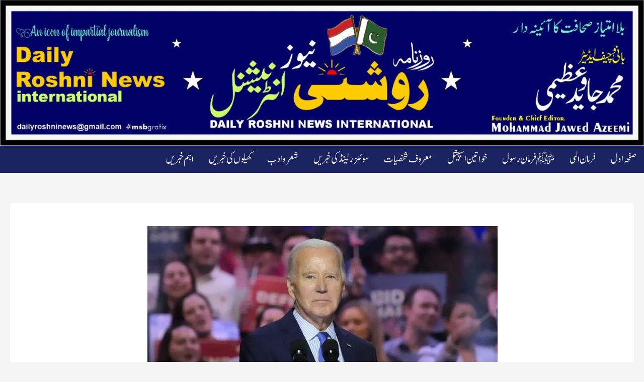

--- FILE ---
content_type: text/css
request_url: https://dailyroshninews.com/wp-content/uploads/elementor/css/post-74.css?ver=1685135944
body_size: 606
content:
.elementor-74 .elementor-element.elementor-element-7739e39 > .elementor-container{max-width:1320px;}.elementor-74 .elementor-element.elementor-element-7739e39{margin-top:0px;margin-bottom:0px;padding:0px 0px 0px 0px;}.elementor-74 .elementor-element.elementor-element-8fdaa5c > .elementor-element-populated{transition:background 0.3s, border 0.3s, border-radius 0.3s, box-shadow 0.3s;margin:0px 0px 0px 0px;--e-column-margin-right:0px;--e-column-margin-left:0px;padding:0px 0px 0px 0px;}.elementor-74 .elementor-element.elementor-element-8fdaa5c > .elementor-element-populated > .elementor-background-overlay{transition:background 0.3s, border-radius 0.3s, opacity 0.3s;}.elementor-74 .elementor-element.elementor-element-f048e41{text-align:center;}.elementor-74 .elementor-element.elementor-element-f048e41 img{width:100%;}.elementor-74 .elementor-element.elementor-element-729af3d > .elementor-container{max-width:1320px;}.elementor-74 .elementor-element.elementor-element-729af3d > .elementor-container > .elementor-column > .elementor-widget-wrap{align-content:center;align-items:center;}.elementor-74 .elementor-element.elementor-element-729af3d{transition:background 0.3s, border 0.3s, border-radius 0.3s, box-shadow 0.3s;margin-top:0px;margin-bottom:0px;padding:0px 0px 0px 0px;}.elementor-74 .elementor-element.elementor-element-729af3d > .elementor-background-overlay{transition:background 0.3s, border-radius 0.3s, opacity 0.3s;}.elementor-74 .elementor-element.elementor-element-da62a58:not(.elementor-motion-effects-element-type-background) > .elementor-widget-wrap, .elementor-74 .elementor-element.elementor-element-da62a58 > .elementor-widget-wrap > .elementor-motion-effects-container > .elementor-motion-effects-layer{background-color:#1B2461;}.elementor-74 .elementor-element.elementor-element-da62a58 > .elementor-element-populated{transition:background 0.3s, border 0.3s, border-radius 0.3s, box-shadow 0.3s;}.elementor-74 .elementor-element.elementor-element-da62a58 > .elementor-element-populated > .elementor-background-overlay{transition:background 0.3s, border-radius 0.3s, opacity 0.3s;}.elementor-74 .elementor-element.elementor-element-589291e .hfe-nav-menu__toggle{margin:0 auto;}.elementor-74 .elementor-element.elementor-element-589291e .menu-item a.hfe-menu-item{padding-left:15px;padding-right:15px;}.elementor-74 .elementor-element.elementor-element-589291e .menu-item a.hfe-sub-menu-item{padding-left:calc( 15px + 20px );padding-right:15px;}.elementor-74 .elementor-element.elementor-element-589291e .hfe-nav-menu__layout-vertical .menu-item ul ul a.hfe-sub-menu-item{padding-left:calc( 15px + 40px );padding-right:15px;}.elementor-74 .elementor-element.elementor-element-589291e .hfe-nav-menu__layout-vertical .menu-item ul ul ul a.hfe-sub-menu-item{padding-left:calc( 15px + 60px );padding-right:15px;}.elementor-74 .elementor-element.elementor-element-589291e .hfe-nav-menu__layout-vertical .menu-item ul ul ul ul a.hfe-sub-menu-item{padding-left:calc( 15px + 80px );padding-right:15px;}.elementor-74 .elementor-element.elementor-element-589291e .menu-item a.hfe-menu-item, .elementor-74 .elementor-element.elementor-element-589291e .menu-item a.hfe-sub-menu-item{padding-top:15px;padding-bottom:15px;}.elementor-74 .elementor-element.elementor-element-589291e a.hfe-menu-item, .elementor-74 .elementor-element.elementor-element-589291e a.hfe-sub-menu-item{font-size:24px;}.elementor-74 .elementor-element.elementor-element-589291e .menu-item a.hfe-menu-item, .elementor-74 .elementor-element.elementor-element-589291e .sub-menu a.hfe-sub-menu-item{color:#FFFFFF;}.elementor-74 .elementor-element.elementor-element-589291e .sub-menu,
								.elementor-74 .elementor-element.elementor-element-589291e nav.hfe-dropdown,
								.elementor-74 .elementor-element.elementor-element-589291e nav.hfe-dropdown-expandible,
								.elementor-74 .elementor-element.elementor-element-589291e nav.hfe-dropdown .menu-item a.hfe-menu-item,
								.elementor-74 .elementor-element.elementor-element-589291e nav.hfe-dropdown .menu-item a.hfe-sub-menu-item{background-color:#fff;}.elementor-74 .elementor-element.elementor-element-589291e ul.sub-menu{width:220px;}.elementor-74 .elementor-element.elementor-element-589291e .sub-menu a.hfe-sub-menu-item,
						 .elementor-74 .elementor-element.elementor-element-589291e nav.hfe-dropdown li a.hfe-menu-item,
						 .elementor-74 .elementor-element.elementor-element-589291e nav.hfe-dropdown li a.hfe-sub-menu-item,
						 .elementor-74 .elementor-element.elementor-element-589291e nav.hfe-dropdown-expandible li a.hfe-menu-item,
						 .elementor-74 .elementor-element.elementor-element-589291e nav.hfe-dropdown-expandible li a.hfe-sub-menu-item{padding-top:15px;padding-bottom:15px;}.elementor-74 .elementor-element.elementor-element-589291e .sub-menu li.menu-item:not(:last-child),
						.elementor-74 .elementor-element.elementor-element-589291e nav.hfe-dropdown li.menu-item:not(:last-child),
						.elementor-74 .elementor-element.elementor-element-589291e nav.hfe-dropdown-expandible li.menu-item:not(:last-child){border-bottom-style:solid;border-bottom-color:#c4c4c4;border-bottom-width:1px;}.elementor-74 .elementor-element.elementor-element-0c3c30d > .elementor-container{max-width:1150px;}.elementor-74 .elementor-element.elementor-element-0c3c30d > .elementor-container > .elementor-column > .elementor-widget-wrap{align-content:center;align-items:center;}.elementor-74 .elementor-element.elementor-element-0c3c30d{transition:background 0.3s, border 0.3s, border-radius 0.3s, box-shadow 0.3s;margin-top:0px;margin-bottom:0px;padding:0px 0px 0px 0px;}.elementor-74 .elementor-element.elementor-element-0c3c30d > .elementor-background-overlay{transition:background 0.3s, border-radius 0.3s, opacity 0.3s;}.elementor-74 .elementor-element.elementor-element-71dc7ac > .elementor-container{max-width:1600px;}.elementor-74 .elementor-element.elementor-element-71dc7ac > .elementor-container > .elementor-column > .elementor-widget-wrap{align-content:center;align-items:center;}.elementor-74 .elementor-element.elementor-element-71dc7ac{overflow:hidden;transition:background 0.3s, border 0.3s, border-radius 0.3s, box-shadow 0.3s;color:#FFFFFF;margin-top:0px;margin-bottom:-10px;padding:10px 05px 10px 05px;}.elementor-74 .elementor-element.elementor-element-71dc7ac > .elementor-background-overlay{transition:background 0.3s, border-radius 0.3s, opacity 0.3s;}.elementor-74 .elementor-element.elementor-element-71dc7ac .elementor-heading-title{color:#FFFFFF;}.elementor-bc-flex-widget .elementor-74 .elementor-element.elementor-element-468bb05.elementor-column .elementor-widget-wrap{align-items:center;}.elementor-74 .elementor-element.elementor-element-468bb05.elementor-column.elementor-element[data-element_type="column"] > .elementor-widget-wrap.elementor-element-populated{align-content:center;align-items:center;}.elementor-74 .elementor-element.elementor-element-468bb05.elementor-column > .elementor-widget-wrap{justify-content:center;}.elementor-74 .elementor-element.elementor-element-468bb05 > .elementor-element-populated{border-style:none;transition:background 0.3s, border 0.3s, border-radius 0.3s, box-shadow 0.3s;margin:0px 10px 0px 0px;--e-column-margin-right:10px;--e-column-margin-left:0px;padding:0% 0% 0% 0%;}.elementor-74 .elementor-element.elementor-element-468bb05 > .elementor-element-populated, .elementor-74 .elementor-element.elementor-element-468bb05 > .elementor-element-populated > .elementor-background-overlay, .elementor-74 .elementor-element.elementor-element-468bb05 > .elementor-background-slideshow{border-radius:15px 15px 15px 15px;}.elementor-74 .elementor-element.elementor-element-468bb05 > .elementor-element-populated > .elementor-background-overlay{transition:background 0.3s, border-radius 0.3s, opacity 0.3s;}.elementor-74 .elementor-element.elementor-element-764f128 img{width:70%;}.elementor-74 .elementor-element.elementor-element-764f128 > .elementor-widget-container{margin:0px 0px 0px 0px;padding:0px 0px 0px 0px;}.elementor-bc-flex-widget .elementor-74 .elementor-element.elementor-element-53d666c.elementor-column .elementor-widget-wrap{align-items:center;}.elementor-74 .elementor-element.elementor-element-53d666c.elementor-column.elementor-element[data-element_type="column"] > .elementor-widget-wrap.elementor-element-populated{align-content:center;align-items:center;}.elementor-74 .elementor-element.elementor-element-53d666c.elementor-column > .elementor-widget-wrap{justify-content:center;}.elementor-74 .elementor-element.elementor-element-53d666c > .elementor-element-populated{border-style:none;transition:background 0.3s, border 0.3s, border-radius 0.3s, box-shadow 0.3s;margin:0px 10px 0px 0px;--e-column-margin-right:10px;--e-column-margin-left:0px;padding:0% 0% 0% 0%;}.elementor-74 .elementor-element.elementor-element-53d666c > .elementor-element-populated, .elementor-74 .elementor-element.elementor-element-53d666c > .elementor-element-populated > .elementor-background-overlay, .elementor-74 .elementor-element.elementor-element-53d666c > .elementor-background-slideshow{border-radius:15px 15px 15px 15px;}.elementor-74 .elementor-element.elementor-element-53d666c > .elementor-element-populated > .elementor-background-overlay{transition:background 0.3s, border-radius 0.3s, opacity 0.3s;}.elementor-74 .elementor-element.elementor-element-6eb0129 img{width:70%;}.elementor-74 .elementor-element.elementor-element-6eb0129 > .elementor-widget-container{margin:0px 0px 0px 0px;padding:0px 0px 0px 0px;}.elementor-bc-flex-widget .elementor-74 .elementor-element.elementor-element-45047ef.elementor-column .elementor-widget-wrap{align-items:center;}.elementor-74 .elementor-element.elementor-element-45047ef.elementor-column.elementor-element[data-element_type="column"] > .elementor-widget-wrap.elementor-element-populated{align-content:center;align-items:center;}.elementor-74 .elementor-element.elementor-element-45047ef.elementor-column > .elementor-widget-wrap{justify-content:center;}.elementor-74 .elementor-element.elementor-element-45047ef > .elementor-element-populated{border-style:none;transition:background 0.3s, border 0.3s, border-radius 0.3s, box-shadow 0.3s;margin:0px 0px 0px 0px;--e-column-margin-right:0px;--e-column-margin-left:0px;padding:0% 0% 0% 0%;}.elementor-74 .elementor-element.elementor-element-45047ef > .elementor-element-populated, .elementor-74 .elementor-element.elementor-element-45047ef > .elementor-element-populated > .elementor-background-overlay, .elementor-74 .elementor-element.elementor-element-45047ef > .elementor-background-slideshow{border-radius:15px 15px 15px 15px;}.elementor-74 .elementor-element.elementor-element-45047ef > .elementor-element-populated > .elementor-background-overlay{transition:background 0.3s, border-radius 0.3s, opacity 0.3s;}.elementor-74 .elementor-element.elementor-element-ae39bd0 img{width:70%;}.elementor-74 .elementor-element.elementor-element-ae39bd0 > .elementor-widget-container{margin:0px 0px 0px 0px;padding:0px 0px 0px 0px;}@media(max-width:767px){.elementor-74 .elementor-element.elementor-element-7739e39{margin-top:0px;margin-bottom:0px;padding:0px 0px 0px 0px;}.elementor-74 .elementor-element.elementor-element-71dc7ac{padding:0px 0px 10px 0px;}.elementor-74 .elementor-element.elementor-element-468bb05{width:33.333%;}.elementor-74 .elementor-element.elementor-element-468bb05 > .elementor-element-populated{margin:0px 0px 0px 0px;--e-column-margin-right:0px;--e-column-margin-left:0px;padding:2% 0% 2% 0%;}.elementor-74 .elementor-element.elementor-element-764f128 img{width:90%;}.elementor-74 .elementor-element.elementor-element-53d666c{width:33.333%;}.elementor-74 .elementor-element.elementor-element-53d666c > .elementor-element-populated{margin:0px 0px 0px 0px;--e-column-margin-right:0px;--e-column-margin-left:0px;padding:2% 0% 2% 0%;}.elementor-74 .elementor-element.elementor-element-6eb0129 img{width:90%;}.elementor-74 .elementor-element.elementor-element-45047ef{width:33.333%;}.elementor-74 .elementor-element.elementor-element-45047ef > .elementor-element-populated{margin:0px 0px 0px 0px;--e-column-margin-right:0px;--e-column-margin-left:0px;padding:2% 0% 2% 0%;}.elementor-74 .elementor-element.elementor-element-ae39bd0 img{width:90%;}}